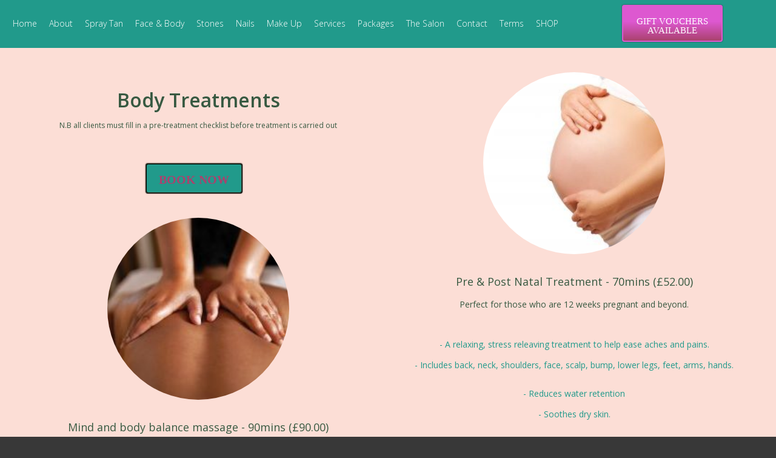

--- FILE ---
content_type: text/html; charset=UTF-8
request_url: http://skindeepbeauty.co.uk/body-treatments/
body_size: 13825
content:

<!DOCTYPE html>

<html lang="en-GB" >

<head>

<meta charset="UTF-8">

<meta name="viewport" content="width=device-width, initial-scale=1">

<link rel="profile" href="https://gmpg.org/xfn/11">

<link rel="pingback" href="http://skindeepbeauty.co.uk/xmlrpc.php">


<title>Body Treatments</title>
<link rel='dns-prefetch' href='//fonts.googleapis.com' />
<link rel='dns-prefetch' href='//s.w.org' />
<link rel="alternate" type="application/rss+xml" title=" &raquo; Feed" href="https://skindeepbeauty.co.uk/feed/" />
<link rel="alternate" type="application/rss+xml" title=" &raquo; Comments Feed" href="https://skindeepbeauty.co.uk/comments/feed/" />
<link rel='stylesheet' id='jquery.prettyphoto-css'  href='http://skindeepbeauty.co.uk/wp-content/plugins/wp-video-lightbox/css/prettyPhoto.css?ver=5.5.17' type='text/css' media='all' />
<link rel='stylesheet' id='video-lightbox-css'  href='http://skindeepbeauty.co.uk/wp-content/plugins/wp-video-lightbox/wp-video-lightbox.css?ver=5.5.17' type='text/css' media='all' />
<link rel='stylesheet' id='sb_instagram_styles-css'  href='http://skindeepbeauty.co.uk/wp-content/plugins/instagram-feed/css/sb-instagram-2-2.min.css?ver=2.4.7' type='text/css' media='all' />
<link rel='stylesheet' id='wp-block-library-css'  href='http://skindeepbeauty.co.uk/wp-includes/css/dist/block-library/style.min.css?ver=5.5.17' type='text/css' media='all' />
<link rel='stylesheet' id='fl-builder-layout-953-css'  href='https://skindeepbeauty.co.uk/wp-content/uploads/bb-plugin/cache/953-layout.css?ver=7b5c55547c410ab9426b0ca830cca8e2' type='text/css' media='all' />
<link rel='stylesheet' id='contact-form-7-css'  href='http://skindeepbeauty.co.uk/wp-content/plugins/contact-form-7/includes/css/styles.css?ver=5.2.2' type='text/css' media='all' />
<link rel='stylesheet' id='SFSImainCss-css'  href='http://skindeepbeauty.co.uk/wp-content/plugins/ultimate-social-media-icons/css/sfsi-style.css?ver=5.5.17' type='text/css' media='all' />
<link rel='stylesheet' id='widgets-on-pages-css'  href='http://skindeepbeauty.co.uk/wp-content/plugins/widgets-on-pages/public/css/widgets-on-pages-public.css?ver=1.4.0' type='text/css' media='all' />
<link rel='stylesheet' id='googleFontsHeader-css'  href='https://fonts.googleapis.com/css?family=Open+Sans&#038;ver=5.5.17' type='text/css' media='all' />
<link rel='stylesheet' id='googleFontsFooter-css'  href='https://fonts.googleapis.com/css?family=Oswald&#038;ver=5.5.17' type='text/css' media='all' />
<link rel='stylesheet' id='tesseract-style-css'  href='http://skindeepbeauty.co.uk/wp-content/themes/tesseract-free-theme/style.css?ver=1.0.0' type='text/css' media='all' />
<link rel='stylesheet' id='tesseract-fonts-css'  href='//fonts.googleapis.com/css?family=Open+Sans%3A400%2C300%2C300italic%2C400italic%2C600%2C600italic%2C700%2C700italic%2C800%2C800italic&#038;subset=latin%2Cgreek%2Cgreek-ext%2Cvietnamese%2Ccyrillic-ext%2Ccyrillic%2Clatin-ext&#038;ver=1.0.0' type='text/css' media='all' />
<link rel='stylesheet' id='tesseract-icons-css'  href='http://skindeepbeauty.co.uk/wp-content/themes/tesseract-free-theme/css/typicons.css?ver=1.0.0' type='text/css' media='all' />
<link rel='stylesheet' id='fontawesome-css'  href='http://skindeepbeauty.co.uk/wp-content/themes/tesseract-free-theme/css/font-awesome.min.css?ver=4.4.0' type='text/css' media='all' />
<link rel='stylesheet' id='tesseract-site-banner-css'  href='http://skindeepbeauty.co.uk/wp-content/themes/tesseract-free-theme/css/site-banner.css?ver=1.0.0' type='text/css' media='all' />
<style id='tesseract-site-banner-inline-css' type='text/css'>
.site-header,
	.main-navigation ul ul a,
	#header-right-menu ul ul a,
	.site-header .cart-content-details { background-color: rgb(33, 154, 139); }
	.site-header .cart-content-details:after { border-bottom-color: rgb(33, 154, 139); }

	.home .site-header,
	#page .site-header,
	.home .main-navigation ul ul a,
	.top-navigation li ul.sub-menu li a,
	.home #header-right ul ul a,
	.home .site-header .cart-content-details { background-color: rgba(33, 154, 139,1); }
	.home .site-header .cart-content-details:after { border-bottom-color: rgba(33, 154, 139,1); }

	.site-header,
	#header-button-container-inner,
	#header-button-container-inner a,
	.site-header h1,
	.site-header h2,
	.site-header h3,
	.site-header h4,
	.site-header h5,
	.site-header h6,
    .site-header h2 a{ color: #ffffff; }

	#masthead_TesseractTheme .search-field { color: #ffffff; }
	
	.site-header a,
	.main-navigation ul ul a,
	#header-right-menu ul li a,
	.menu-open,
	.dashicons.menu-open,
	.menu-close,
	.dashicons.menu-close { color: #ffffff; }

	.site-header a:hover,
	.main-navigation ul ul a:hover,
	#header-right-menu ul li a:hover,
	.menu-open:hover,
	.dashicons.menu-open:hover,
	.menu-close:hover,
	.dashicons.menu-open:hover { color: #121e1d; }

	/* Header logo height */

	#site-banner .site-logo img {
		height: 40px;
		}

	#masthead_TesseractTheme {
		padding-top: 10px;
		padding-bottom: 10px;
		}

	/* Header width props */

	#site-banner-left {
		width: 80%;
		}

	#site-banner-right {
		width: 20%;
		}
	.top-navigation li ul.sub-menu li a:hover{ background:#000!important;}
	
		.icon-shopping-cart, .woocart-header .cart-arrow, .woocart-header .cart-contents {
			color: #fff;
		}
	
</style>
<link rel='stylesheet' id='tesseract-footer-banner-css'  href='http://skindeepbeauty.co.uk/wp-content/themes/tesseract-free-theme/css/footer-banner.css?ver=1.0.0' type='text/css' media='all' />
<style id='tesseract-footer-banner-inline-css' type='text/css'>
.site-footer {
		background-color: #219a8b;
		color: #ffffff
	}
	
	.site-footer { background-color: #219a8b; }

	.home .site-footer,
	.home .site-footer { background-color: #219a8b; }
	

	#colophon_TesseractTheme .search-field { color: #ffffff; }
	#colophon_TesseractTheme .search-field.watermark { color: #ccc; }

	#colophon_TesseractTheme h1,
	#colophon_TesseractTheme h2,
	#colophon_TesseractTheme h3,
	#colophon_TesseractTheme h4,
	#colophon_TesseractTheme h5,
	#colophon_TesseractTheme h6 { color: #ffffff; }
	
	
	#bloglist_title h1.entry-title,
	#bloglist_title h2.entry-title,
	#bloglist_title h3.entry-title,
	#bloglist_title h4.entry-title,
	#bloglist_title h5.entry-title,
	#bloglist_title h6.entry-title, 
	#bloglist_title h2.entry-title a,
	#blogpost_title h1.entry-title{ color: #000000; display: block; }
	

	#bloglist_morebutton .blmore,
	#bloglist_morebutton .blmore a,
	#bloglist_morebutton .blmore a:hover{ color: #ffffff; }
	
	
	.summary h1,
	#prodlist_title h3, 
	#prodlist_title h3 a{ color: #000000; }
	
	.woocommerce div.product p.price, .woocommerce div.product span.price,
	.wooshop-price .sales-price, .wooshop-price .regular-pricenew{ color: #000000; }
	
	
	

	#colophon_TesseractTheme a { color: #ffffff; }

	#colophon_TesseractTheme a:hover { color: #375941; }

	#horizontal-menu-before,
	#horizontal-menu-after { border-color: rgba(255, 255, 255, 0.25); }

	#footer-banner.footbar-active { border-color: rgba(255, 255, 255, 0.15); }

	#footer-banner .site-logo img { height: 40px; }

	#colophon_TesseractTheme {
		padding-top: 10px;
		padding-bottom: 10px;
		}

	#horizontal-menu-wrap {
		width: 60%;
		}

	#footer-banner-right	{
		width: 40%;
		}

	#footer-banner {
			max-width: 100%;
			padding: 0 20px;
		}
</style>
<link rel='stylesheet' id='dashicons-css'  href='http://skindeepbeauty.co.uk/wp-includes/css/dashicons.min.css?ver=5.5.17' type='text/css' media='all' />
<link rel='stylesheet' id='tesseract-sidr-style-css'  href='http://skindeepbeauty.co.uk/wp-content/themes/tesseract-free-theme/css/jquery.sidr.css?ver=1.0.0' type='text/css' media='all' />
<style id='tesseract-sidr-style-inline-css' type='text/css'>
.sidr {
		background-color: #219a8b;
		}

	.sidr .sidr-class-menu-item a,
	.sidr .sidr-class-menu-item span { color: #fff; }


	.sidr .sidr-class-menu-item ul li a,
	.sidr .sidr-class-menu-item ul li span {
		color: rgba(255, 15, , 0.8);
	}

	.sidr .sidr-class-menu-item a:hover,
	.sidr .sidr-class-menu-item span:hover,
	.sidr .sidr-class-menu-item:first-child a:hover,
	.sidr .sidr-class-menu-item:first-child span:hover { color: #fff; }

	.sidr .sidr-class-menu-item ul li a:hover,
	.sidr .sidr-class-menu-item ul li span:hover,
	.sidr .sidr-class-menu-item ul li:first-child a:hover,
	.sidr .sidr-class-menu-item ul li:first-child span:hover { color: rgba(255, 15, , 0.8); }

	.sidr ul li > a:hover,
	.sidr ul li > span:hover,
	.sidr > div > ul > li:first-child > a:hover,
	.sidr > div > ul > li:first-child > span:hover,
	.sidr ul li ul li:hover > a,
	.sidr ul li ul li:hover > span {
		background: rgba(0, 0, 0, 0.2);

		}

	/* Shadows and Separators */

	.sidr ul li > a,
	.sidr ul li > span,
	#sidr-id-header-button-container-inner > * {
		-webkit-box-shadow: inset 0 -1px rgba( 0 ,0 ,0 , 0.2);
		-moz-box-shadow: inset 0 -1px rgba( 0 ,0 ,0 , 0.2);
		box-shadow: inset 0 -1px rgba( 0 ,0 ,0 , 0.2);
	}

	.sidr > div > ul > li:last-of-type > a,
	.sidr > div > ul > li:last-of-type > span,
	#sidr-id-header-button-container-inner > *:last-of-type {
		box-shadow: none;
		}

	.sidr ul.sidr-class-hr-social li a,
	.sidr ul.sidr-class-hr-social li a:first-child {
		-webkit-box-shadow: 0 1px 0 0px rgba( 0 ,0 ,0, .25);
		-moz-box-shadow: 0 1px 0 0px rgba( 0 ,0 ,0, .25);
		box-shadow: 0 1px 0 0px rgba( 0 ,0 ,0, .25);
	}

	/* Header Right side content */

	.sidr-class-search-field,
	.sidr-class-search-form input[type='search'] {
		background: rgba(255, 255, 255, 0.15);
		color: ;
	}

	.sidr-class-hr-social {
		background: rgba(255, 255, 255, 0.15);
	}

	#sidr-id-header-button-container-inner,
	#sidr-id-header-button-container-inner > h1,
	#sidr-id-header-button-container-inner > h2,
	#sidr-id-header-button-container-inner > h3,
	#sidr-id-header-button-container-inner > h4,
	#sidr-id-header-button-container-inner > h5,
	#sidr-id-header-button-container-inner > h6 {
		background: rgba(0, 0, 0, 0.2);
		color: ;
	}

	#sidr-id-header-button-container-inner a,
	#sidr-id-header-button-container-inner button {
		color: ;
	}

	#sidr-id-header-button-container-inner a:hover,
	#sidr-id-header-button-container-inner button:hover {
		color: ;
	}

	/*
	.sidr ul li > a,
	.sidr ul li > span,
	#header-button-container *,
	#sidr-id-header-button-container-inner button {
		-webkit-box-shadow: inset 0 -1px rgba(255, 255, 255, 0.1);
		-moz-box-shadow: inset 0 -1px rgba(255, 255, 255, 0.1);
		box-shadow: inset 0 -1px rgba(255, 255, 255, 0.1);
	}
	*/
	
</style>
<link rel='stylesheet' id='sccss_style-css'  href='https://skindeepbeauty.co.uk?sccss=1&#038;ver=5.5.17' type='text/css' media='all' />
<script type='text/javascript' src='http://skindeepbeauty.co.uk/wp-includes/js/jquery/jquery.js?ver=1.12.4-wp' id='jquery-core-js'></script>
<script type='text/javascript' src='http://skindeepbeauty.co.uk/wp-content/plugins/wp-video-lightbox/js/jquery.prettyPhoto.min.js?ver=3.1.6' id='jquery.prettyphoto-js'></script>
<script type='text/javascript' id='video-lightbox-js-extra'>
/* <![CDATA[ */
var vlpp_vars = {"prettyPhoto_rel":"wp-video-lightbox","animation_speed":"fast","slideshow":"5000","autoplay_slideshow":"false","opacity":"0.80","show_title":"true","allow_resize":"true","allow_expand":"true","default_width":"640","default_height":"480","counter_separator_label":"\/","theme":"pp_default","horizontal_padding":"20","hideflash":"false","wmode":"opaque","autoplay":"true","modal":"false","deeplinking":"false","overlay_gallery":"true","overlay_gallery_max":"30","keyboard_shortcuts":"true","ie6_fallback":"true"};
/* ]]> */
</script>
<script type='text/javascript' src='http://skindeepbeauty.co.uk/wp-content/plugins/wp-video-lightbox/js/video-lightbox.js?ver=3.1.6' id='video-lightbox-js'></script>
<script type='text/javascript' src='http://skindeepbeauty.co.uk/wp-includes/js/jquery/jquery-migrate.min.js?ver=1.4.1' id='jquery-migrate-js'></script>
<script type='text/javascript' src='http://skindeepbeauty.co.uk/wp-content/themes/tesseract-free-theme/js/modernizr.custom.min.js?ver=1.0.0' id='tesseract-modernizr-js'></script>
<script type='text/javascript' id='tesseract_helpers-js-extra'>
/* <![CDATA[ */
var tesseract_vars = {"hpad":"10","fpad":""};
/* ]]> */
</script>
<script type='text/javascript' src='http://skindeepbeauty.co.uk/wp-content/themes/tesseract-free-theme/js/helpers.js?ver=5.5.17' id='tesseract_helpers-js'></script>
<script type='text/javascript' src='http://skindeepbeauty.co.uk/wp-content/themes/tesseract-free-theme/importer/js/elementor.js?ver=5.5.17' id='tesseract-bb-extensions-elementor-js'></script>
<link rel="https://api.w.org/" href="https://skindeepbeauty.co.uk/wp-json/" /><link rel="alternate" type="application/json" href="https://skindeepbeauty.co.uk/wp-json/wp/v2/pages/953" /><link rel="EditURI" type="application/rsd+xml" title="RSD" href="https://skindeepbeauty.co.uk/xmlrpc.php?rsd" />
<link rel="wlwmanifest" type="application/wlwmanifest+xml" href="http://skindeepbeauty.co.uk/wp-includes/wlwmanifest.xml" /> 
<meta name="generator" content="WordPress 5.5.17" />
<link rel="canonical" href="https://skindeepbeauty.co.uk/body-treatments/" />
<link rel='shortlink' href='https://skindeepbeauty.co.uk/?p=953' />
<link rel="alternate" type="application/json+oembed" href="https://skindeepbeauty.co.uk/wp-json/oembed/1.0/embed?url=https%3A%2F%2Fskindeepbeauty.co.uk%2Fbody-treatments%2F" />
<link rel="alternate" type="text/xml+oembed" href="https://skindeepbeauty.co.uk/wp-json/oembed/1.0/embed?url=https%3A%2F%2Fskindeepbeauty.co.uk%2Fbody-treatments%2F&#038;format=xml" />
<meta name="[base64]" content="alJjgyWn338bJugcp8wY"/><meta name="viewport" content="width=device-width, initial-scale=1">	
<style type="text/css" media="screen">
	#slider {
		position: relative;
		width: 940px;
		height: 198px;
		margin: 0; padding: 0;
		overflow: hidden;
	}
</style>
	
<script>
            WP_VIDEO_LIGHTBOX_VERSION="1.8.7";
            WP_VID_LIGHTBOX_URL="http://skindeepbeauty.co.uk/wp-content/plugins/wp-video-lightbox";
                        function wpvl_paramReplace(name, string, value) {
                // Find the param with regex
                // Grab the first character in the returned string (should be ? or &)
                // Replace our href string with our new value, passing on the name and delimeter

                var re = new RegExp("[\?&]" + name + "=([^&#]*)");
                var matches = re.exec(string);
                var newString;

                if (matches === null) {
                    // if there are no params, append the parameter
                    newString = string + '?' + name + '=' + value;
                } else {
                    var delimeter = matches[0].charAt(0);
                    newString = string.replace(re, delimeter + name + "=" + value);
                }
                return newString;
            }
            </script>		<style type='text/css'>
			#footer-banner-right{
				font-family:Oswald ;
			}
			#footer-banner-centre{
				font-family:Oswald ;
			}
			.site-title span{
				color:#000000;
			}

			.regular-price{color: #FF0000 !important;}
			.price del{ color: #FF0000 !important;}
 			.wooshop-price.wooprice-nonbold.price-tesseract del{ color: #FF0000 !important;}

			.top-navigation li.current-menu-item.current_page_item a
			{
				color:  !important;
			}
		
			.top-navigation ul li > a{
					font-family:Open Sans ;
					color: #ffffff;
				}
			#header-right-menu ul li > a{
					font-family:Open Sans;
				}

			.top-navigation ul ul li > a{
				font-family:Open Sans;
			}
			#header-right-menu ul ul li > a{
				font-family:Open Sans;
			}

			.top-navigation ul li > a{
					letter-spacing:px ;
				}
			#header-right-menu ul li > a{
					letter-spacing:px ;
				}

			.top-navigation ul ul li > a{
				letter-spacing:px ;
			}
			#header-right-menu ul ul li > a{
				letter-spacing:px ;
			}

			.top-navigation ul li > a{
					font-size:14px ;
				}
			#header-right-menu ul li > a{
					font-size:14px ;
				}

			.top-navigation ul ul li > a{
				font-size:14px ;
			}
			#header-right-menu ul ul li > a{
				font-size:14px ;
			}

			.top-navigation ul li > a{
					font-weight:100 ;
				}
			#header-right-menu ul li > a{
					font-weight:100 ;
				}

			.top-navigation ul ul li > a{
				font-weight:100 ;
			}
			#header-right-menu ul ul li > a{
				font-weight:100 ;
			}

			.top-navigation ul li > a{
					font-style: ;
				}
			#header-right-menu ul li > a{
					font-style: ;
				}


			#footer-right-menu ul li > a{
					font-family:Oswald ;
			}
			
			#footer-horizontal-menu ul li > a{
					font-family:Oswald ;
			}
			.banner-right.content-html{
					font-family:Oswald ;
			}
			#footer-banner-right{
					letter-spacing:px ;
				}
			#footer-banner-centre{
					letter-spacing:px ;
				}
			

			#footer-right-menu ul li > a{
					letter-spacing:px ;
				}
			#footer-horizontal-menu ul li > a{
					letter-spacing:px ;
				}
			
			#footer-right-menu ul li > a{
					font-size:px ;
				}
			#footer-horizontal-menu ul li > a{
					font-size:px ;
				}
			#footer-banner-centre{
					font-size:px ;
				}
			#footer-banner-right{
					font-size:px ;
				}

			#footer-right-menu ul li > a{
					font-weight: ;
				}
			#footer-horizontal-menu ul li > a{
					font-weight: ;
				}

			#footer-banner-centre{
					font-weight: ;
				}
			#footer-banner-right{
					font-weight: ;
				}

			#footer-right-menu ul li > a{
					font-style: ;
				}
			#footer-horizontal-menu ul li > a{
					font-style: ;
				}

			#footer-banner-right{
					font-style: ;
				}
				#footer-banner-centre{
					font-style: ;
				}
			#horizontal-menu-before{
					font-style: ;
					font-size:px ;
					font-weight: ;
					letter-spacing:px ;
					font-family:Oswald ;
				}
		</style>
	<noscript><style>#sidebar-footer aside {border: none!important;}</style></noscript>		<style type='text/css'>
			.top-navigation ul ul li > a{
				color:#000000 ;
			}
		</style>
	<style type="text/css">.recentcomments a{display:inline !important;padding:0 !important;margin:0 !important;}</style><style type="text/css" id="custom-background-css">
body.custom-background { background-color: #383838; }
</style>
	
<!--[if gte IE 9]>

  <style type="text/css">

    .gradient {

       filter: none;

    }

  </style>

<![endif]-->

</head>




<body class="page-template page-template-full-width-page page-template-full-width-page-php page page-id-953 custom-background frontend beaver-on fl-builder">


<div id="page" class="hfeed site">

<a class="skip-link screen-reader-text" href="#content_TesseractTheme">

Skip to content
</a>






<header id="masthead_TesseractTheme" class="site-header buttons is-right no-woo pos-relative menusize-fullwidth no-header-image" role="banner">

  <div id="site-banner" class="cf buttons no-brand">

    <div id="site-banner-main" class="is-right">
            <div id="mobile-menu-trigger-wrap" class="cf"><a class="buttons is-right no-woo menu-open dashicons dashicons-menu" href="#" id="mobile-menu-trigger"></a></div>
      
      <div id="site-banner-left">

        <div id="site-banner-left-inner">

          
              <div class="site-branding">

                
                <h1 class="site-title"><a href="https://skindeepbeauty.co.uk/" rel="home">

                  <span style="font-family:none; font-style:normal; font-weight:900;">
                                      </span>

                  </a></h1>

                
              </div>

              <!-- .site-branding -->

              
          
          <nav id="site-navigation" class="mob-showit main-navigation top-navigation fullwidth" role="navigation">

            <ul id="menu-header" class="nav-menu"><li id="menu-item-142" class="menu-item menu-item-type-post_type menu-item-object-page menu-item-home menu-item-142"><a href="https://skindeepbeauty.co.uk/">Home</a></li>
<li id="menu-item-143" class="menu-item menu-item-type-post_type menu-item-object-page menu-item-143"><a href="https://skindeepbeauty.co.uk/about/">About</a></li>
<li id="menu-item-411" class="menu-item menu-item-type-post_type menu-item-object-page menu-item-411"><a href="https://skindeepbeauty.co.uk/spray-tan/">Spray Tan</a></li>
<li id="menu-item-987" class="menu-item menu-item-type-post_type menu-item-object-page menu-item-987"><a href="https://skindeepbeauty.co.uk/face-and-body/">Face &#038; Body</a></li>
<li id="menu-item-797" class="menu-item menu-item-type-post_type menu-item-object-page menu-item-797"><a href="https://skindeepbeauty.co.uk/stones/">Stones</a></li>
<li id="menu-item-269" class="menu-item menu-item-type-post_type menu-item-object-page menu-item-269"><a href="https://skindeepbeauty.co.uk/nails/">Nails</a></li>
<li id="menu-item-303" class="menu-item menu-item-type-post_type menu-item-object-page menu-item-303"><a href="https://skindeepbeauty.co.uk/make-up/">Make Up</a></li>
<li id="menu-item-318" class="menu-item menu-item-type-post_type menu-item-object-page menu-item-318"><a href="https://skindeepbeauty.co.uk/services/">Services</a></li>
<li id="menu-item-260" class="menu-item menu-item-type-post_type menu-item-object-page menu-item-260"><a href="https://skindeepbeauty.co.uk/packages/">Packages</a></li>
<li id="menu-item-634" class="menu-item menu-item-type-post_type menu-item-object-page menu-item-634"><a href="https://skindeepbeauty.co.uk/the-salon/">The Salon</a></li>
<li id="menu-item-146" class="menu-item menu-item-type-post_type menu-item-object-page menu-item-146"><a href="https://skindeepbeauty.co.uk/contact/">Contact</a></li>
<li id="menu-item-189" class="menu-item menu-item-type-post_type menu-item-object-page menu-item-189"><a href="https://skindeepbeauty.co.uk/terms/">Terms</a></li>
<li id="menu-item-1082" class="menu-item menu-item-type-custom menu-item-object-custom menu-item-1082"><a href="https://www.skindeepbeautyshop.co.uk/">SHOP</a></li>
</ul>
          </nav>

          <!-- #site-navigation -->

          

          
        </div>

      </div>

      


<div id="site-banner-right" class="banner-right buttons">



            



    <div id="header-button-container"><div id="header-button-container-inner"><a class="maxbutton-8 maxbutton maxbutton-gift-vouchers-available" target="_blank" rel="noopener" href="https://www.skindeepbeautyshop.co.uk/"><span class='mb-text'>GIFT VOUCHERS AVAILABLE</span></a>
</div></div>                    

            

   



     



</div>
    </div>

  </div>

</header>


<!-- #masthead -->


<div id="content_TesseractTheme" class="cf site-content">

<style type="text/css">

  @media screen and (max-width:768px) {
    #site-banner .site-logo img {
            max-width: 100px !important;
            height: auto !important;
        }
  }
</style>


	<div id="primary" class="full-width-page no-sidebar">

		<main id="main" class="site-main" role="main">



		


			
			


				

<article id="post-953" class="post-953 page type-page status-publish hentry">

	
    
		
	
	

	<div class="entry-content">
		<div class="fl-builder-content fl-builder-content-953 fl-builder-content-primary" data-post-id="953"><div class="fl-row fl-row-full-width fl-row-bg-color fl-node-635426a621e57" data-node="635426a621e57">
	<div class="fl-row-content-wrap">
						<div class="fl-row-content fl-row-fixed-width fl-node-content">
		
<div class="fl-col-group fl-node-635426a621e92" data-node="635426a621e92">
			<div class="fl-col fl-node-635426a621eca fl-col-small" data-node="635426a621eca">
	<div class="fl-col-content fl-node-content">
	<div class="fl-module fl-module-heading-module fl-node-635426a621f01" data-node="635426a621f01">
	<div class="fl-module-content fl-node-content">
		<h2>Body Treatments</h2>

<h4>N.B all clients must fill in a pre-treatment checklist before treatment is carried out</h4>

	</div>
</div>
<div class="fl-module fl-module-html fl-node-635426a622014 fl-animation fl-fade-in" data-node="635426a622014" data-animation-delay="0.5" data-animation-duration="1">
	<div class="fl-module-content fl-node-content">
		<div class="fl-html">
	<a class="maxbutton-5 maxbutton maxbutton-book-now" target="_blank" rel="noopener" href="https://widget.treatwell.co.uk/place/skin-deep-beauty-1/?utm_source=partner&utm_medium=partner-site-book-now-widget"><span class='mb-text'>BOOK NOW</span></a></div>
	</div>
</div>
<div class="fl-module fl-module-photo fl-node-635426a6223bf" data-node="635426a6223bf">
	<div class="fl-module-content fl-node-content">
		<div class="fl-photo fl-photo-crop-circle fl-photo-align-center" itemscope itemtype="https://schema.org/ImageObject">
	<div class="fl-photo-content fl-photo-img-jpg">
				<img loading="lazy" class="fl-photo-img wp-image-628 size-medium" src="https://skindeepbeauty.co.uk/wp-content/uploads/bb-plugin/cache/massage-hands-on-back-300x200-circle.jpg" alt="massage hands on back" itemprop="image" height="200" width="300" title="massage hands on back"  />
					</div>
	</div>
	</div>
</div>
<div class="fl-module fl-module-heading-module fl-node-635426a621f38" data-node="635426a621f38">
	<div class="fl-module-content fl-node-content">
		<h2>Mind and body balance massage - 90mins (£90.00)</h2>

<h4>A Full Body Massage that includes the scalp, face and feet. The treatment is tailored to the individual client so that specific areas are targeted during the treatment.</h4>

	</div>
</div>
<div class="fl-module fl-module-heading-module fl-node-635426a62204b" data-node="635426a62204b">
	<div class="fl-module-content fl-node-content">
		<h2>Some of the many benefits include: </h2>

<h4>- Deep Relaxation </h4>

	</div>
</div>
<div class="fl-module fl-module-heading-module fl-node-6355093e03c10" data-node="6355093e03c10">
	<div class="fl-module-content fl-node-content">
		<h2>-  Ease of Tension aches and pains  </h2>

<h4>- Switch off from the business of life Aid in better sleep</h4>

	</div>
</div>
<div class="fl-module fl-module-heading-module fl-node-6355093ab713c" data-node="6355093ab713c">
	<div class="fl-module-content fl-node-content">
		<h2>Aromatherapy Full Body Massage - 60mins (£45.00)</h2>

<h4>Perfect for those who suffer from insomnia, anxiety or who want to totally relax and unwind. </h4>

	</div>
</div>
<div class="fl-module fl-module-heading-module fl-node-635509ca98211" data-node="635509ca98211">
	<div class="fl-module-content fl-node-content">
		<h2>- Using Absolute Aromas pre-blended Aromatherapy oils.</h2>

<h4>- Oils will be tailor made for the client's needs.</h4>

	</div>
</div>
<div class="fl-module fl-module-heading-module fl-node-635426a622082" data-node="635426a622082">
	<div class="fl-module-content fl-node-content">
		<h2>Swedish Full Body Massage - 60mins (£52.00)</h2>

<h4>Perfect for those who like deep pressure, play sports, have lots of knots, tension, aches and pains.</h4>

	</div>
</div>
<div class="fl-module fl-module-heading-module fl-node-635426a622194" data-node="635426a622194">
	<div class="fl-module-content fl-node-content">
		<h2>Lymphatic Drainage Full Body Massage - 60mins (£52.00)</h2>

<h4>Perfect for those who have just had liposuction, who want to remove water retention, stubborn fat and cellulite.</h4>

	</div>
</div>
<div class="fl-module fl-module-heading-module fl-node-635426a6220ef" data-node="635426a6220ef">
	<div class="fl-module-content fl-node-content">
		<h2>- Bodyshape is more contoured.</h2>

<h4>- Enhances weight-loss programmes.</h4>

	</div>
</div>
<div class="fl-module fl-module-heading-module fl-node-635426a622126" data-node="635426a622126">
	<div class="fl-module-content fl-node-content">
		<h2>- Improves immunity.</h2>

<h4>- Removes toxicity from the body.</h4>

	</div>
</div>
<div class="fl-module fl-module-heading-module fl-node-635426a62215d" data-node="635426a62215d">
	<div class="fl-module-content fl-node-content">
		<h2>- Aids sleep.</h2>

<h4>- Really improves your overall general health.</h4>

	</div>
</div>
<div class="fl-module fl-module-photo fl-node-635426a6222e3" data-node="635426a6222e3">
	<div class="fl-module-content fl-node-content">
		<div class="fl-photo fl-photo-crop-circle fl-photo-align-center" itemscope itemtype="https://schema.org/ImageObject">
	<div class="fl-photo-content fl-photo-img-jpg">
				<img loading="lazy" class="fl-photo-img wp-image-780 size-medium" src="https://skindeepbeauty.co.uk/wp-content/uploads/bb-plugin/cache/hotstones-227x300-circle.jpg" alt="hotstones" itemprop="image" height="300" width="227" title="hotstones"  />
					</div>
	</div>
	</div>
</div>
<div class="fl-module fl-module-heading-module fl-node-635426a621fdc" data-node="635426a621fdc">
	<div class="fl-module-content fl-node-content">
		<h2>Hot Stone Full Body Massage - 60mins (£60.00)</h2>

<h4>Perfect for those who need to relieve tension and muscle pain as well as reducing stress and anxiety. Promotes better sleep and improves immunity</h4>

	</div>
</div>
	</div>
</div>
			<div class="fl-col fl-node-635426a621fa5" data-node="635426a621fa5">
	<div class="fl-col-content fl-node-content">
	<div class="fl-module fl-module-photo fl-node-635426a62231a" data-node="635426a62231a">
	<div class="fl-module-content fl-node-content">
		<div class="fl-photo fl-photo-crop-circle fl-photo-align-center" itemscope itemtype="https://schema.org/ImageObject">
	<div class="fl-photo-content fl-photo-img-jpg">
				<img loading="lazy" class="fl-photo-img wp-image-772 size-medium" src="https://skindeepbeauty.co.uk/wp-content/uploads/bb-plugin/cache/prenatal-massage-300x253-circle.jpg" alt="prenatal-massage" itemprop="image" height="253" width="300" title="prenatal-massage"  />
					</div>
	</div>
	</div>
</div>
<div class="fl-module fl-module-heading-module fl-node-635426a6220b8" data-node="635426a6220b8">
	<div class="fl-module-content fl-node-content">
		<h2>Pre & Post Natal Treatment - 70mins (£52.00)</h2>

<h4>Perfect for those who are 12 weeks pregnant and beyond. </h4>

	</div>
</div>
<div class="fl-module fl-module-heading-module fl-node-635426a6221cb" data-node="635426a6221cb">
	<div class="fl-module-content fl-node-content">
		<h2>- A relaxing, stress releaving treatment to help ease aches and pains.</h2>

<h4>- Includes back, neck, shoulders, face, scalp, bump, lower legs, feet, arms, hands.</h4>

	</div>
</div>
<div class="fl-module fl-module-heading-module fl-node-635426a622239" data-node="635426a622239">
	<div class="fl-module-content fl-node-content">
		<h2>- Reduces water retention</h2>

<h4>- Soothes dry skin.</h4>

	</div>
</div>
<div class="fl-module fl-module-heading-module fl-node-635426a622203" data-node="635426a622203">
	<div class="fl-module-content fl-node-content">
		<h2>- Helps prevent stretch marks.</h2>

<h4>- Aids sleep.</h4>

	</div>
</div>
<div class="fl-module fl-module-photo fl-node-635426a621f6e" data-node="635426a621f6e">
	<div class="fl-module-content fl-node-content">
		<div class="fl-photo fl-photo-crop-circle fl-photo-align-center" itemscope itemtype="https://schema.org/ImageObject">
	<div class="fl-photo-content fl-photo-img-jpg">
				<img loading="lazy" class="fl-photo-img wp-image-761 size-medium" src="https://skindeepbeauty.co.uk/wp-content/uploads/bb-plugin/cache/massage-2-300x200-circle.jpg" alt="massage 2" itemprop="image" height="200" width="300" title="massage 2"  />
					</div>
	</div>
	</div>
</div>
<div class="fl-module fl-module-heading-module fl-node-635426a622388" data-node="635426a622388">
	<div class="fl-module-content fl-node-content">
		<h2>Back, Neck & Shoulder Massage - 30mins (£37.00)</h2>

<h4>A perfect introduction to massage or a lunch break pamper, a soothing back massage including the neck and shoulders to ease stress and tension.</h4>

	</div>
</div>
<div class="fl-module fl-module-photo fl-node-635426a6223f6" data-node="635426a6223f6">
	<div class="fl-module-content fl-node-content">
		<div class="fl-photo fl-photo-crop-circle fl-photo-align-center" itemscope itemtype="https://schema.org/ImageObject">
	<div class="fl-photo-content fl-photo-img-jpg">
				<img loading="lazy" class="fl-photo-img wp-image-988 size-medium" src="https://skindeepbeauty.co.uk/wp-content/uploads/bb-plugin/cache/scalp-massage-300x266-circle.jpg" alt="scalp massage" itemprop="image" height="266" width="300" title="scalp massage"  />
					</div>
	</div>
	</div>
</div>
<div class="fl-module fl-module-heading-module fl-node-635426a6222aa" data-node="635426a6222aa">
	<div class="fl-module-content fl-node-content">
		<h2>Extra Relaxing Scalp Back, Neck and Shoulder Massage - 55mins (£50.00)</h2>

<h4>This is a perfect treatment, for those who find it hard to relax, and unwind. This massage targets tension areas in the back, neck, shoulders and scalp, melts away tension aches and pains, breaks down knots, improves circulation, leaving you feeling extra relaxed  </h4>

	</div>
</div>
	</div>
</div>
	</div>
		</div>
	</div>
</div>
</div>
		
	</div><!-- .entry-content -->

</article><!-- #post-## -->



			


		


		</main><!-- #main -->

	</div><!-- #primary -->

    




    
	</div><!-- #content -->


	<footer id="colophon_TesseractTheme" class="site-footer pos-relative" role="contentinfo">



		


    	
    	<div id="footer-banner" class="cf menu-is-additional mother-branding footer-autowidth">

		
			 
            <div id="horizontal-menu-wrap" class="is-additional is-before">



                


                    <div id="horizontal-menu-before" class="switch thm-left-left"></div>



                


                

					<section id="footer-horizontal-menu" class="cf is-before"><ul id="menu-footer" class="nav-menu"><li id="menu-item-147" class="menu-item menu-item-type-post_type menu-item-object-page menu-item-home menu-item-147"><a href="https://skindeepbeauty.co.uk/">Home</a></li>
<li id="menu-item-140" class="menu-item menu-item-type-post_type menu-item-object-page menu-item-140"><a href="https://skindeepbeauty.co.uk/contact/">Contact</a></li>
<li id="menu-item-148" class="menu-item menu-item-type-post_type menu-item-object-page menu-item-148"><a href="https://skindeepbeauty.co.uk/about/">About</a></li>
</ul></section>

              	


            </div><!-- EOF horizontal-menu-wrap -->

        

            <div id="footer-banner-right" class="designer"><div class="table"><div class="table-cell"><strong><a href="https://tesseracttheme.com">Theme by Tesseract</a></strong>&nbsp;&nbsp;<strong><a href="https://tesseracttheme.com"><img src="https://tylers.s3.amazonaws.com/uploads/2016/08/10074829/Drawing1.png" alt="Drawing" width="16" height="16" /></a></strong></div></div></div>
			

			
            

			
            

      	</div><!-- EOF footer-banner -->



	</footer><!-- #colophon -->

</div><!-- #page -->
	<style>
	#footer-banner #horizontal-menu-wrap, #footer-banner #footer-banner-centre, #footer-banner #footer-banner-right{ display:table-cell!important; vertical-align:middle;}
	
	@media screen and (max-width: 768px) {
	#footer-banner #horizontal-menu-wrap, #footer-banner #footer-banner-centre, #footer-banner #footer-banner-right{ display:block!important;}
	}
	</style>
	<script type="text/javascript">
	jQuery(document).on('change',"#fl-builder-settings-section-subheading_typo .fl-font-field-font", function(){
	//jQuery("#fl-builder-settings-section-subheading_typo").find(".fl-font-field-font").change(function(){
		//alert(123);
 		var fontvalue = jQuery(this).val();
 		//console.log('fontvalue ', fontvalue);
 		if(fontvalue)
		{
			var link = document.createElement('link');
		    link.id = 'tesseract-sub-heading-preview';
		    link.rel = 'stylesheet';
		    link.href = '//fonts.googleapis.com/css?family='+fontvalue;
		    document.head.appendChild(link);
		    jQuery('.wpsm-heading-wrap .wpsm-subheading .wpsm-subheading-text').css('font-family',fontvalue);
		}
	});
</script>

<script>
 var heightfoot = jQuery('#footer-banner').height();
 jQuery('#footer-banner-right').css('height', heightfoot) 
</script>


<!--noptimize--><!--email_off--><style type='text/css'>.maxbutton-8.maxbutton.maxbutton-gift-vouchers-available{position:relative;text-decoration:none;display:inline-block;vertical-align:middle;width:166px;height:61px;border:2px solid #dd58d0;border-radius:4px 4px 4px 4px;background:#dd58d0;-pie-background:linear-gradient(#dd58d0 45%, #aa426e);background:-webkit-gradient(linear, left top, left bottom, color-stop(45%, #dd58d0), color-stop(1, #aa426e));background:-moz-linear-gradient(#dd58d0 45%, #aa426e);background:-o-linear-gradient(#dd58d0 45%, #aa426e);background:linear-gradient(#dd58d0 45%, #aa426e);-webkit-box-shadow:0px 0px 2px 0px #333333;-moz-box-shadow:0px 0px 2px 0px #333333;box-shadow:0px 0px 2px 0px #333333}.maxbutton-8.maxbutton.maxbutton-gift-vouchers-available:hover{border-color:#aa426e;background:white;-pie-background:linear-gradient(white 45%, white);background:-webkit-gradient(linear, left top, left bottom, color-stop(45%, white), color-stop(1, white));background:-moz-linear-gradient(white 45%, white);background:-o-linear-gradient(white 45%, white);background:linear-gradient(white 45%, white);-webkit-box-shadow:0px 0px 2px 0px #333333;-moz-box-shadow:0px 0px 2px 0px #333333;box-shadow:0px 0px 2px 0px #333333}.maxbutton-8.maxbutton.maxbutton-gift-vouchers-available .mb-text{color:#ffffff;font-family:Tahoma;font-size:15px;text-align:center;font-style:normal;font-weight:normal;line-height:1em;box-sizing:border-box;display:block;background-color:unset;padding:18px 0px 0px 0px}.maxbutton-8.maxbutton.maxbutton-gift-vouchers-available:hover .mb-text{color:#a33c76}@media only screen and (min-width:0px) and (max-width:480px){.maxbutton-8.maxbutton.maxbutton-gift-vouchers-available{width:90%}.maxbutton-8.maxbutton.maxbutton-gift-vouchers-available .mb-text{font-size:12px}}
.maxbutton-5.maxbutton.maxbutton-book-now{position:relative;text-decoration:none;display:inline-block;vertical-align:middle;width:160px;height:50px;border:2px ridge #3c402f;border-radius:4px 4px 4px 4px;background-color:#219a8b;-webkit-box-shadow:0px 0px 2px 0px #333333;-moz-box-shadow:0px 0px 2px 0px #333333;box-shadow:0px 0px 2px 0px #333333}.maxbutton-5.maxbutton.maxbutton-book-now:hover{border-color:#f7f5f7;background-color:rgba(255, 255, 255, 0.25);-webkit-box-shadow:0px 0px 2px 0px #333333;-moz-box-shadow:0px 0px 2px 0px #333333;box-shadow:0px 0px 2px 0px #333333}.maxbutton-5.maxbutton.maxbutton-book-now .mb-text{color:#aa426e;font-family:Tahoma;font-size:20px;text-align:center;font-style:normal;font-weight:bold;line-height:1em;box-sizing:border-box;display:block;background-color:unset;padding:15px 0px 0px 0px}.maxbutton-5.maxbutton.maxbutton-book-now:hover .mb-text{color:#219a8b}@media only screen and (max-width:480px){.maxbutton-5.maxbutton.maxbutton-book-now{width:auto;height:auto}.maxbutton-5.maxbutton.maxbutton-book-now .mb-text{color:#ea79db}}
</style><!--/email_off--><!--/noptimize-->
        <!--facebook like and share js -->
        <div id="fb-root"></div>
		<script>(function(d, s, id) {
			var js, fjs = d.getElementsByTagName(s)[0];
		  	if (d.getElementById(id)) return;
		  	js = d.createElement(s); js.id = id;
		  	js.src = "//connect.facebook.net/en_US/sdk.js#xfbml=1&version=v2.5";
		  	fjs.parentNode.insertBefore(js, fjs);
		}(document, 'script', 'facebook-jssdk'));</script>
		<!--<div id="fb-root"></div>
        <script>
        (function(d, s, id) {
          var js, fjs = d.getElementsByTagName(s)[0];
          if (d.getElementById(id)) return;
          js = d.createElement(s); js.id = id;
          js.src = "//connect.facebook.net/en_US/sdk.js#xfbml=1&appId=1425108201100352&version=v2.0";
          fjs.parentNode.insertBefore(js, fjs);
        }(document, 'script', 'facebook-jssdk'));</script>-->
 	             <script>
                jQuery( document ).scroll(function( $ )
                {
                    var y = jQuery(this).scrollTop();
            
                    if (/Android|webOS|iPhone|iPad|iPod|BlackBerry|IEMobile|Opera Mini/i.test(navigator.userAgent))
                    {    
                       if(jQuery(window).scrollTop() + jQuery(window).height() >= jQuery(document).height()-100)
                       {
                          jQuery('.sfsi_outr_div').css({'z-index':'9996',opacity:1,top:jQuery(window).scrollTop()+"px",position:"absolute"});
                          jQuery('.sfsi_outr_div').fadeIn(200);
                          jQuery('.sfsi_FrntInner_chg').fadeIn(200);
                       }
                       else{
                           jQuery('.sfsi_outr_div').fadeOut();
                           jQuery('.sfsi_FrntInner_chg').fadeOut();
                       }
                  }
                  else
                  {
                       if(jQuery(window).scrollTop() + jQuery(window).height() >= jQuery(document).height()-3)
                       {
                            jQuery('.sfsi_outr_div').css({'z-index':'9996',opacity:1,top:jQuery(window).scrollTop()+200+"px",position:"absolute"});
                            jQuery('.sfsi_outr_div').fadeIn(200);
                            jQuery('.sfsi_FrntInner_chg').fadeIn(200);
                       }
                       else
                       {
                         jQuery('.sfsi_outr_div').fadeOut();
                         jQuery('.sfsi_FrntInner_chg').fadeOut();
                       }
                  } 
                });
             </script>
            <style type="text/css">#sfsi_floater { margin-bottom:0px;margin-right:0px; }</style><div class="norm_row sfsi_wDiv" id="sfsi_floater"  style="z-index: 9999;width:225px;text-align:left;position:absolute;position:absolute;right:30px;bottom:0px"><div style='width:40px; height:40px;margin-left:5px;margin-bottom:5px;' class='sfsi_wicons shuffeldiv '><div class='inerCnt'><a class=' sficn' effect='' target='_blank'  href='https://www.facebook.com/Skin-Deep-Beauty-Therapy-2073297642883774/' id='sfsiid_facebook' alt='Facebook' style='opacity:1' ><img alt='Facebook' title='Facebook' src='http://skindeepbeauty.co.uk/wp-content/plugins/ultimate-social-media-icons/images/icons_theme/default/default_facebook.png' width='40' height='40' style='' class='sfcm sfsi_wicon' effect=''   /></a></div></div><div style='width:40px; height:40px;margin-left:5px;margin-bottom:5px;' class='sfsi_wicons shuffeldiv '><div class='inerCnt'><a class=' sficn' effect='' target='_blank'  href='https://www.instagram.com/skindeepbeautytherapy' id='sfsiid_instagram' alt='Instagram' style='opacity:1' ><img alt='Instagram' title='Instagram' src='http://skindeepbeauty.co.uk/wp-content/plugins/ultimate-social-media-icons/images/icons_theme/default/default_instagram.png' width='40' height='40' style='' class='sfcm sfsi_wicon' effect=''   /></a></div></div></div ><input type='hidden' id='sfsi_floater_sec' value='bottom-right' /></div><script>jQuery(".sfsi_widget").each(function( index ) {
					if(jQuery(this).attr("data-position") == "widget")
					{
						var wdgt_hght = jQuery(this).children(".norm_row.sfsi_wDiv").height();
						var title_hght = jQuery(this).parent(".widget.sfsi").children(".widget-title").height();
						var totl_hght = parseInt( title_hght ) + parseInt( wdgt_hght );
						jQuery(this).parent(".widget.sfsi").css("min-height", totl_hght+"px");
					}
				});jQuery( document ).ready(function( $ ) { sfsi_float_widget('bottom')});</script>    	<script>
			jQuery(document).ready(function(e) {
                jQuery("body").addClass("sfsi_2.09")
            });
			function sfsi_processfurther(ref) {
				var feed_id = '[base64]';
				var feedtype = 8;
				var email = jQuery(ref).find('input[name="data[Widget][email]"]').val();
				var filter = /^([a-zA-Z0-9_\.\-])+\@(([a-zA-Z0-9\-])+\.)+([a-zA-Z0-9]{2,4})+$/;
				if ((email != "Enter your email") && (filter.test(email))) {
					if (feedtype == "8") {
						var url ="https://www.specificfeeds.com/widgets/subscribeWidget/"+feed_id+"/"+feedtype;
						window.open(url, "popupwindow", "scrollbars=yes,width=1080,height=760");
						return true;
					}
				} else {
					alert("Please enter email address");
					jQuery(ref).find('input[name="data[Widget][email]"]').focus();
					return false;
				}
			}
		</script>
        <style type="text/css" aria-selected="true">
			.sfsi_subscribe_Popinner
			{
								width: 100% !important;
				height: auto !important;
												padding: 18px 0px !important;
				background-color: #ffffff !important;
			}
			.sfsi_subscribe_Popinner form
			{
				margin: 0 20px !important;
			}
			.sfsi_subscribe_Popinner h5
			{
				font-family: Helvetica,Arial,sans-serif !important;
								font-weight: bold !important;
								color: #000000 !important;
				font-size: 16px !important;
				text-align: center !important;
				margin: 0 0 10px !important;
    			padding: 0 !important;
			}
			.sfsi_subscription_form_field {
				margin: 5px 0 !important;
				width: 100% !important;
				display: inline-flex;
				display: -webkit-inline-flex;
			}
			.sfsi_subscription_form_field input {
				width: 100% !important;
				padding: 10px 0px !important;
			}
			.sfsi_subscribe_Popinner input[type=email]
			{
				font-family: Helvetica,Arial,sans-serif !important;
								font-style: normal !important;
								color:  !important;
				font-size: 14px !important;
				text-align: center !important;
			}
			.sfsi_subscribe_Popinner input[type=email]::-webkit-input-placeholder {
			   	font-family: Helvetica,Arial,sans-serif !important;
								font-style: normal !important;
								color:  !important;
				font-size: 14px !important;
				text-align: center !important;
			}
			.sfsi_subscribe_Popinner input[type=email]:-moz-placeholder { /* Firefox 18- */
			    font-family: Helvetica,Arial,sans-serif !important;
								font-style: normal !important;
								color:  !important;
				font-size: 14px !important;
				text-align: center !important;
			}
			.sfsi_subscribe_Popinner input[type=email]::-moz-placeholder {  /* Firefox 19+ */
			    font-family: Helvetica,Arial,sans-serif !important;
								font-style: normal !important;
								color:  !important;
				font-size: 14px !important;
				text-align: center !important;
			}
			.sfsi_subscribe_Popinner input[type=email]:-ms-input-placeholder {  
			  	font-family: Helvetica,Arial,sans-serif !important;
								font-style: normal !important;
								color:  !important;
				font-size: 14px !important;
				text-align: center !important;
			}
			.sfsi_subscribe_Popinner input[type=submit]
			{
				font-family: Helvetica,Arial,sans-serif !important;
								font-weight: bold !important;
								color: #000000 !important;
				font-size: 16px !important;
				text-align: center !important;
				background-color: #dedede !important;
			}
		</style>
	<!-- Instagram Feed JS -->
<script type="text/javascript">
var sbiajaxurl = "https://skindeepbeauty.co.uk/wp-admin/admin-ajax.php";
</script>

<script type="text/javascript">
jQuery(document).ready(function($) {
	$("#slider")
			.cycle({ 
	    fx: 'fade',
	    timeout: 3000,
	    speed: 1000,
						pause: 1
	});
});
</script>

<script type='text/javascript' src='http://skindeepbeauty.co.uk/wp-content/plugins/beaver-builder-lite-version/js/jquery.waypoints.min.js?ver=2.3.2.8' id='jquery-waypoints-js'></script>
<script type='text/javascript' src='https://skindeepbeauty.co.uk/wp-content/uploads/bb-plugin/cache/953-layout.js?ver=7b5c55547c410ab9426b0ca830cca8e2' id='fl-builder-layout-953-js'></script>
<script type='text/javascript' id='contact-form-7-js-extra'>
/* <![CDATA[ */
var wpcf7 = {"apiSettings":{"root":"https:\/\/skindeepbeauty.co.uk\/wp-json\/contact-form-7\/v1","namespace":"contact-form-7\/v1"}};
/* ]]> */
</script>
<script type='text/javascript' src='http://skindeepbeauty.co.uk/wp-content/plugins/contact-form-7/includes/js/scripts.js?ver=5.2.2' id='contact-form-7-js'></script>
<script type='text/javascript' src='http://skindeepbeauty.co.uk/wp-includes/js/jquery/ui/core.min.js?ver=1.11.4' id='jquery-ui-core-js'></script>
<script type='text/javascript' src='http://skindeepbeauty.co.uk/wp-content/plugins/ultimate-social-media-icons/js/shuffle/modernizr.custom.min.js?ver=5.5.17' id='SFSIjqueryModernizr-js'></script>
<script type='text/javascript' src='http://skindeepbeauty.co.uk/wp-content/plugins/ultimate-social-media-icons/js/shuffle/jquery.shuffle.min.js?ver=5.5.17' id='SFSIjqueryShuffle-js'></script>
<script type='text/javascript' src='http://skindeepbeauty.co.uk/wp-content/plugins/ultimate-social-media-icons/js/shuffle/random-shuffle-min.js?ver=5.5.17' id='SFSIjqueryrandom-shuffle-js'></script>
<script type='text/javascript' id='SFSICustomJs-js-extra'>
/* <![CDATA[ */
var ajax_object = {"ajax_url":"https:\/\/skindeepbeauty.co.uk\/wp-admin\/admin-ajax.php"};
var ajax_object = {"ajax_url":"https:\/\/skindeepbeauty.co.uk\/wp-admin\/admin-ajax.php","plugin_url":"http:\/\/skindeepbeauty.co.uk\/wp-content\/plugins\/ultimate-social-media-icons\/"};
/* ]]> */
</script>
<script type='text/javascript' src='http://skindeepbeauty.co.uk/wp-content/plugins/ultimate-social-media-icons/js/custom.js?ver=5.5.17' id='SFSICustomJs-js'></script>
<script type='text/javascript' src='http://skindeepbeauty.co.uk/wp-content/themes/tesseract-free-theme/js/jquery.fittext.js?ver=1.0.0' id='tesseract-fittext-js'></script>
<script type='text/javascript' src='http://skindeepbeauty.co.uk/wp-content/themes/tesseract-free-theme/js/jquery.sidr.min.js?ver=1.0.0' id='tesseract-sidr-js'></script>
<script type='text/javascript' src='http://skindeepbeauty.co.uk/wp-content/themes/tesseract-free-theme/js/helpers-functions.js?ver=1.0.0' id='tesseract-helpers-functions-js'></script>
<script type='text/javascript' src='http://skindeepbeauty.co.uk/wp-content/themes/tesseract-free-theme/js/helpers.js?ver=1.0.0' id='tesseract-helpers-js'></script>
<script type='text/javascript' src='http://skindeepbeauty.co.uk/wp-content/themes/tesseract-free-theme/js/helpers-beaver.js?ver=1.0.0' id='tesseract-helpers-beaver-js'></script>
<script type='text/javascript' src='http://skindeepbeauty.co.uk/wp-content/themes/tesseract-free-theme/js/skip-link-focus-fix.js?ver=1.0.0' id='tesseract-skip-link-focus-fix-js'></script>
<script type='text/javascript' src='https://skindeepbeauty.co.uk/wp-content/plugins/wp-advance-jquery-cycle/jquery.cycle.all.min.js?ver=5.5.17' id='cycle-js'></script>
<script type='text/javascript' src='http://skindeepbeauty.co.uk/wp-includes/js/wp-embed.min.js?ver=5.5.17' id='wp-embed-js'></script>
	<script type="text/javascript">
		jQuery(document).ready(function($) {

		$(".top-navigation, #header-right-menu").prepend("<div class='mobile-menu-collaps-button'> <i class='fa fa-bars'></i> <i class='fa fa-times'></i></div>");


		
		$(".mobile-menu-collaps-button").click(function(){
			$(".nav-menu, #header-right-menu .nav-menu ul").toggleClass("showMenus");
			$(".mobile-menu-collaps-button").toggleClass("close-btns");
			$(".flex-direction-nav").toggleClass("close-nav");
			$(".site-footer").toggleClass("close-nav");
			
		});

		$( ".nav-menu li:has(> ul)" ).each(function() {
			 $(this).addClass("hasSubMenu");
			 $(this).append("<span class='submenuu-arrrow'><i class='fa fa-caret-down'></i></span>");
		});
		
		$(".submenuu-arrrow").click(function(){
				//$(this).parent().toggleClass("openSubmenu");
				$(this).closest('li.hasSubMenu').toggleClass("openSubmenu");
			 });

	});

</script>
<style type="text/css">
	#masthead_TesseractTheme.mob-view #menu-top{ background-color:#219a8b !important;}
	.mobile-menu-collaps-button{ 
		background-color:#219a8b !important;
	}
	.mobile-menu-collaps-button i{color: #fff !important;}

	@media (max-width: 1023px){
		.top-navigation .nav-menu.showMenus,  #header-right-menu .nav-menu .showMenus {
			background-color: #219a8b !important;
		}

		.mobile-menu-collaps-button.close-btns{ 
			background-color:#000 !important;
			color:#fff !important;
		}
		.mobile-menu-collaps-button.close-btns i{ 
			color:#fff !important;
		}
		.submenuu-arrrow i{
			color: #fff !important;
		}

		.top-navigation ul li > a{
			font-size: 22px !important;
			color: #fff !important;
		}
		#header-right-menu .nav-menu .showMenus li a{
			font-size: 22px !important;
			color: #fff !important;
		}
	}
	@media (max-width: 767px){
		#masthead_TesseractTheme{ background:#9dc6c2 !important;}
	}
</style>


</body>

</html>




--- FILE ---
content_type: text/css;charset=UTF-8
request_url: https://skindeepbeauty.co.uk/?sccss=1&ver=5.5.17
body_size: -9
content:
#footer-banner-right {
 visibility:hidden;
 }